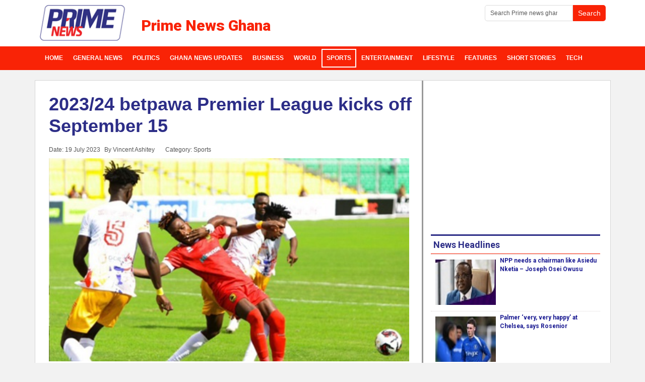

--- FILE ---
content_type: text/html; charset=utf-8
request_url: https://www.primenewsghana.com/sports/2023-24-betpawa-premier-league-kicks-off-september-15.html
body_size: 8226
content:
<!DOCTYPE html>
<html lang="en-us" dir="ltr">
<head>
    <base href="https://www.primenewsghana.com/sports/2023-24-betpawa-premier-league-kicks-off-september-15.html" />    <link href="https://www.primenewsghana.com/templates/pknews2023/images/designer/77ad1d8e7dfa21895565467f12935c15_favicon.ico" rel="icon" type="image/x-icon" />
    <script>
    var themeHasJQuery = !!window.jQuery;
</script>
<script src="/templates/pknews2023/jquery.js?version=1.0.2846"></script>
<script>
    window._$ = jQuery.noConflict(themeHasJQuery);
</script>
    <meta name="viewport" content="width=device-width, initial-scale=1.0">
<script src="/templates/pknews2023/bootstrap.min.js?version=1.0.2846"></script>
<!--[if lte IE 9]>
<script src="/templates/pknews2023/layout.ie.js?version=1.0.2846"></script>
<link rel="stylesheet" href="/templates/pknews2023/layout.ie.css?version=1.0.2846" media="screen"/>
<![endif]-->
<link class="" href='//fonts.googleapis.com/css?family=Roboto:100,100italic,300,300italic,regular,italic,500,500italic,700,700italic,900,900italic|Roboto+Condensed:300,300italic,regular,italic,700,700italic|Amaranth:regular,italic,700,700italic|Open+Sans:300,300italic,regular,italic,600,600italic,700,700italic,800,800italic|Ubuntu:300,300italic,regular,italic,500,500italic,700,700italic|Francois+One:regular|Actor:regular&subset=latin' rel='stylesheet' type='text/css'>
<script src="/templates/pknews2023/layout.core.js?version=1.0.2846"></script>
    
    <meta http-equiv="content-type" content="text/html; charset=utf-8" />
	<meta name="keywords" content="betpawa Premier League" />
	<meta name="twitter:card" content="summary_large_image" />
	<meta name="twitter:site" content="@primenewsghana" />
	<meta name="twitter:creator" content="@primenewsghana" />
	<meta name="twitter:title" content="2023/24 betpawa Premier League kicks off September 15" />
	<meta name="twitter:description" content="The Ghana Football Association has announced the date for the start of the 2023/24 betPawa Ghana Premier League football season." />
	<meta name="twitter:image" content="https://www.primenewsghana.com/images/2023/may/19/GFA-.jpg" />
	<meta property="og:site_name" content="Prime News Ghana" />
	<meta property="og:title" content="2023/24 betpawa Premier League kicks off September 15" />
	<meta property="og:type" content="article" />
	<meta property="article:published_time" content="2023-07-19T14:12:24+00:00" />
	<meta property="article:modified_time" content="2023-07-19T14:12:24+00:00" />
	<meta property="article:author" content="https://www.facebook.com/primenewsghana" />
	<meta property="article:section" content="Sports" />
	<meta property="og:url" content="https://www.primenewsghana.com/sports/2023-24-betpawa-premier-league-kicks-off-september-15.html" />
	<meta property="og:description" content="The Ghana Football Association has announced the date for the start of the 2023/24 betPawa Ghana Premier League football season." />
	<meta property="og:image" content="https://www.primenewsghana.com/images/2023/may/19/GFA-.jpg" />
	<meta name="description" content="The Ghana Football Association has announced the date for the start of the 2023/24 betPawa Ghana Premier League football season." />
	<meta name="generator" content="Joomla! - Open Source Content Management" />
	<title>2023/24 betpawa Premier League kicks off September 15 - Prime News Ghana</title>
	<link href="https://www.primenewsghana.com/sports/2023-24-betpawa-premier-league-kicks-off-september-15.html" rel="canonical" />
	<link href="/media/plg_content_osembed/css/osembed.css?e63ff340ce0a43fd3c4f514f53f0ce75" rel="stylesheet" type="text/css" />
	<link href="/modules/mod_raxo_allmode/tmpl/allmode-default/allmode-default1.css" rel="stylesheet" type="text/css" />
	<script src="/templates/pknews2023/js/jui/jquery.min.js?fae1e50e5e11a6c813065faa3b6d5e1d" type="text/javascript"></script>
	<script src="/templates/pknews2023/js/jui/jquery-noconflict.js?fae1e50e5e11a6c813065faa3b6d5e1d" type="text/javascript"></script>
	<script src="/media/jui/js/jquery-migrate.min.js?fae1e50e5e11a6c813065faa3b6d5e1d" type="text/javascript"></script>
	<script src="/media/plg_content_osembed/js/osembed.min.js?e63ff340ce0a43fd3c4f514f53f0ce75" type="text/javascript"></script>
	<meta property="og:title" content="2023/24 betpawa Premier League kicks off September 15" />
	<meta property="og:type" content="article" />
	<meta property="og:image" content="https://www.primenewsghana.com/images/2023/may/19/GFA-.jpg" />
	<meta property="og:url" content="https://www.primenewsghana.com/sports/2023-24-betpawa-premier-league-kicks-off-september-15.html" />
	<meta property="og:site_name" content="Prime News Ghana" />
	<meta property="og:description" content="The Ghana Football Association has announced the date for the start of the 2023/24 betPawa Ghana Premier League football season." />
	<meta property="fb:app_id" content="1396450703736402" />
	<!-- Google Tag Manager -->
<script>(function(w,d,s,l,i){w[l]=w[l]||[];w[l].push({'gtm.start':
new Date().getTime(),event:'gtm.js'});var f=d.getElementsByTagName(s)[0],
j=d.createElement(s),dl=l!='dataLayer'?'&l='+l:'';j.async=true;j.src=
'https://www.googletagmanager.com/gtm.js?id='+i+dl;f.parentNode.insertBefore(j,f);
})(window,document,'script','dataLayer','GTM-PX48M8M');</script>
<!-- End Google Tag Manager -->
<meta property="article:publisher" content="https://www.facebook.com/primenewsghana" />
<meta name="google-site-verification=FMW1kPMU-CG1F001ybGt-9qN7yGsGNAWpf2wNjOtHEs"/>
<meta property="article:tag" content="Ghana News" />
<meta property="twitter:site" content="@primenewsghana">
<meta name="theme-color" content="#f92306">
<meta property="fb:pages" content="1715906461955288" />
<meta property="fb:app_id" content="1396450703736402" />
<meta property="fb:app_id" content="1966226610280053" />
<meta property="og:image:width" content="600"/>
<meta property="og:image:height" content="400"/>
<script type="text/javascript" defer>
  window._taboola = window._taboola || [];
  _taboola.push({article:'auto'});
  !function (e, f, u, i) {
    if (!document.getElementById(i)){
      e.async = 1;
      e.src = u;
      e.id = i;
      f.parentNode.insertBefore(e, f);
    }
  }(document.createElement('script'),
  document.getElementsByTagName('script')[0],
  '//cdn.taboola.com/libtrc/primenewsghana/loader.js',
  'tb_loader_script');
  if(window.performance && typeof window.performance.mark == 'function')
    {window.performance.mark('tbl_ic');}
</script>
<script type='text/javascript' async src='https://platform-api.sharethis.com/js/sharethis.js#property=5ed7ae6432086700128ada45&product=inline-share-buttons' async='async'></script>


<!-- Global site tag (gtag.js) - Google Analytics -->
<script async src="https://www.googletagmanager.com/gtag/js?id=G-GR23LG3XWF"></script>
<script async src="https://www.googletagmanager.com/gtag/js?id=UA-78977309-1"></script>
<script>
  window.dataLayer = window.dataLayer || [];
  function gtag(){dataLayer.push(arguments);}
  gtag('js', new Date());

  gtag('config', 'G-GR23LG3XWF');
  gtag('config', 'UA-78977309-1');
</script>
        <link rel="stylesheet" href="/templates/pknews2023/css/bootstrap.min.css?version=1.0.2846" media="screen" />
            <link rel="stylesheet" href="/templates/pknews2023/css/template.min.css?version=1.0.2846" media="screen" />
            <script async src="/templates/pknews2023/script.js?version=1.0.2846"></script>
    


<script src="/plugins/system/GoogleAnalytics/vendor/directmonster2.0.2.js" type="text/javascript"></script> 
<script>
  (function(i,s,o,g,r,a,m){i['GoogleAnalyticsObject']=r;i[r]=i[r]||function(){
  (i[r].q=i[r].q||[]).push(arguments)},i[r].l=1*new Date();a=s.createElement(o),
  m=s.getElementsByTagName(o)[0];a.async=1;a.src=g;m.parentNode.insertBefore(a,m)
  })(window,document,'script','//www.google-analytics.com/analytics.js','ga');
  ga('create', 'UA-78977309-1', 'auto');
  ga('require', 'linkid', 'linkid.js');
  ga('require', 'displayfeatures');
  ga('send', 'pageview');
</script>
<!-- Universal Google Analytics PRO 4.6.3 Plugin by PB Web Development -->


</head>
<body class=" bootstrap bd-body-6  bd-pagebackground-33 bd-margins">
      <!-- Google Tag Manager (noscript) -->
<noscript><iframe src="https://www.googletagmanager.com/ns.html?id=GTM-PX48M8M"
height="0" width="0" style="display:none;visibility:hidden"></iframe></noscript>
<!-- End Google Tag Manager (noscript) -->
    <header class=" bd-headerarea-1 bd-margins">
        <div class=" bd-layoutbox-1 bd-no-margins clearfix">
    <div class="bd-container-inner">
        <form id="search-8" role="form" class=" bd-search-8 hidden-sm hidden-xs form-inline" name="search" action="/index.php" method="post">
    <div class="bd-container-inner">
        <input type="hidden" name="task" value="search">
        <input type="hidden" name="option" value="com_search">
        <div class="bd-search-wrapper">
            
                
                <div class="bd-input-wrapper">
                    <input type="text" name="searchword" class=" bd-bootstrapinput-11 form-control input-sm" placeholder="Search Prime news ghana">
                </div>
                
                <div class="bd-button-wrapper">
                    <input type="submit" class=" bd-button-18 bd-no-margins" value="Search" link-disable="true">
                </div>
        </div>
        <script>
            (function (jQuery, $) {
                jQuery('.bd-search-8 .bd-icon-58').on('click', function (e) {
                    e.preventDefault();
                    jQuery('#search-8').submit();
                });
            })(window._$, window._$);
        </script>
    </div>
</form>
	
		        	
		<a class=" bd-logo-3" href="https://www.primenewsghana.com"
 title="ghana news on prime news ghana">
<img class=" bd-imagestyles-11" src="https://www.primenewsghana.com/templates/pknews2023/images/designer/d48fe055f10ec83a3c5399006f169910_prime_news.ke_logo.png"
 alt="Prime News Ghana">
</a>
	
		<h3 class=" bd-textblock-2 hidden-sm hidden-xs bd-content-element">
    Prime News Ghana</h3>
	
		<form id="search-6" role="form" class=" bd-search-6 hidden-md hidden-lg form-inline" name="search" action="/index.php" method="post">
    <div class="bd-container-inner">
        <input type="hidden" name="task" value="search">
        <input type="hidden" name="option" value="com_search">
        <div class="bd-search-wrapper">
            
                <input type="text" name="searchword" class=" bd-bootstrapinput-22 form-control input-sm" placeholder="Search Prime News">
                <a href="#" class="bd-icon-132 bd-icon " link-disable="true"></a>
        </div>
        <script>
            (function (jQuery, $) {
                jQuery('.bd-search-6 .bd-icon-132').on('click', function (e) {
                    e.preventDefault();
                    jQuery('#search-6').submit();
                });
            })(window._$, window._$);
        </script>
    </div>
</form>
    </div>
</div>
	
		<div class=" bd-layoutbox-5 bd-no-margins bd-no-margins clearfix">
    <div class="bd-container-inner">
                    
        <nav class=" bd-hmenu-1"  data-responsive-menu="true" data-responsive-levels="expand on click" data-responsive-type="offcanvas" data-offcanvas-delay="0ms" data-offcanvas-duration="700ms" data-offcanvas-timing-function="ease">
                        
                <div class=" bd-menuoverlay-17 bd-menu-overlay"></div>
                <div class=" bd-responsivemenu-11 collapse-button">
    <div class="bd-container-inner">
        <div class="bd-menuitem-13 ">
            <a  data-toggle="collapse"
                data-target=".bd-hmenu-1 .collapse-button + .navbar-collapse"
                href="#" onclick="return false;">
                    <span>Prime News Ghana</span>
            </a>
        </div>
    </div>
</div>
                <div class="navbar-collapse collapse width">
            <div class="data-control-id-237857 bd-horizontalmenu-1 clearfix">
    <div class="bd-container-inner">
        
                
<ul class="data-control-id-237858 bd-menu-1 nav navbar-left nav-pills"  id="Ghana News Menu">
                        
        <li class="data-control-id-237859 bd-menuitem-1 bd-toplevel-item  item-101 ">
<a title="News in ghana" href="https://www.primenewsghana.com/"><span>Home</span></a></li>                        
        <li class="data-control-id-237859 bd-menuitem-1 bd-toplevel-item  item-104 ">
<a title="Top ghana news headlines" href="/general-news.html?template=pknews2023&is_preview=on"><span>General News</span></a></li>                        
        <li class="data-control-id-237859 bd-menuitem-1 bd-toplevel-item  item-106 ">
<a title="Ghana Political News" href="/politics.html?template=pknews2023&is_preview=on"><span>Politics</span></a></li>                        
        <li class="data-control-id-237859 bd-menuitem-1 bd-toplevel-item  item-761 ">
<a class=" local_news_ghana" title="Top ghana news headlines" href="https://www.primenewsghana.com/ghana-news-updates.html"><span>Ghana News Updates</span></a></li>                        
        <li class="data-control-id-237859 bd-menuitem-1 bd-toplevel-item  item-188 ">
<a title="Business news" href="/business.html?template=pknews2023&is_preview=on"><span>Business</span></a></li>                        
        <li class="data-control-id-237859 bd-menuitem-1 bd-toplevel-item  item-111 ">
<a title="Today's World News covering, Africa, Europe, Middle East" href="/world.html?template=pknews2023&is_preview=on"><span>World</span></a></li>                        
        <li class="data-control-id-237859 bd-menuitem-1 bd-toplevel-item  item-107  current">
<a class="  active" title="Ghana Sports news" href="/sports.html?template=pknews2023&is_preview=on"><span>Sports</span></a></li>                        
        <li class="data-control-id-237859 bd-menuitem-1 bd-toplevel-item  item-108 ">
<a class=" ghana entertainment news" title="Entertainment news in Ghana and Celebrity news" href="/entertainment.html?template=pknews2023&is_preview=on"><span>Entertainment</span></a></li>                        
        <li class="data-control-id-237859 bd-menuitem-1 bd-toplevel-item  item-109 ">
<a title="Lifestyle - Health - Relationships Articles and More" href="/lifestyle.html?template=pknews2023&is_preview=on"><span>Lifestyle</span></a></li>                        
        <li class="data-control-id-237859 bd-menuitem-1 bd-toplevel-item  item-103 ">
<a title="Ghana Features and Opinion Articles" href="/features.html?template=pknews2023&is_preview=on"><span>Features </span></a></li>                        
        <li class="data-control-id-237859 bd-menuitem-1 bd-toplevel-item  item-477 ">
<a title="Short Stories on Primenewsghana.com" href="/short-stories.html?template=pknews2023&is_preview=on"><span>Short Stories</span></a></li>                        
        <li class="data-control-id-237859 bd-menuitem-1 bd-toplevel-item  item-326 ">
<a title="Tech News on Prime" href="/tech.html?template=pknews2023&is_preview=on"><span>Tech</span></a></li>                </ul>        
    </div>
</div>                <div class="bd-menu-close-icon">
    <a href="#" class="bd-icon  bd-icon-108"></a>
</div>
            
                </div>
                    </nav>
        
        </div>
</div>
</header>
	
		<div class="bd-containereffect-8 container-effect container ">
<div class="bd-contentlayout-6  bd-sheetstyles-2  bd-no-margins bd-margins" >
    <div class="bd-container-inner">

        <div class="bd-flex-vertical bd-stretch-inner bd-contentlayout-offset">
            
            <div class="bd-flex-horizontal bd-flex-wide bd-no-margins">
                
                <div class="bd-flex-vertical bd-flex-wide bd-no-margins">
                    

                    <div class=" bd-layoutitemsbox-23 bd-flex-wide bd-no-margins">
    <div class=" bd-content-6">
    

<div class=" bd-blog-3 bd-page-width  bd-no-margins " itemscope itemtype="http://schema.org/Article" >
    <div class="bd-container-inner">
    
        <div class=" bd-grid-6 bd-margins">
          <div class="container-fluid">
            <div class="separated-grid row">
                <div class="separated-item-38 col-md-12 ">
                    
                    <div class="bd-griditem-38">
            
        <article class=" bd-article-3">
            <h1 class=" bd-postheader-3"  itemprop="name">
                        <a href="/sports/2023-24-betpawa-premier-league-kicks-off-september-15.html">
                2023/24 betpawa Premier League kicks off September 15            </a>
            </h1>
	
		<div class=" bd-layoutbox-8 bd-page-width  bd-no-margins clearfix">
    <div class="bd-container-inner">
        <div class=" bd-posticondate-4 bd-no-margins">
    <span class=" "><span><time datetime="2023-07-19T14:12:24+00:00" itemprop="datePublished">Date: 19 July 2023</time></span></span>
</div>
	
		<div class=" bd-posticonauthor-5 bd-no-margins">
    <span class=" "><span>By Vincent Ashitey</span></span>
</div>
	
		<div class=" bd-posticoncategory-9 hidden-xs bd-no-margins">
    <span class=" "><span>Category: <span class="bd-post-metadata-category-name" itemprop="genre">Sports</span></span></span>
</div>
	
		    </div>
</div>
	
		<div class=" bd-layoutbox-10 bd-page-width  bd-no-margins bd-no-margins clearfix">
    <div class="bd-container-inner">
        <div class=" bd-postimage-3 bd-no-margins pull-none">
    
            <img src="/images/2023/may/19/GFA-.jpg" alt="" class=" bd-imagestyles-7" itemprop="image"/>
            
    </div>
	
		<div class=" bd-customhtml-3 bd-tagstyles bd-bootstrap-tables bd-table-striped bd-table-hover bd-table-condensed">
    <div class="bd-container-inner bd-content-element">
        <div class="sharethis-inline-share-buttons st-center st-has-labels  st-inline-share-buttons st-animated" id="st-1"><div class="st-total st-hidden">
  <span class="st-label"></span>
  <span class="st-shares">
    Shares
  </span>
</div><div class="st-btn st-first" data-network="facebook" style="display: inline-block;">
  <img alt="facebook sharing button" src="https://platform-cdn.sharethis.com/img/facebook.svg" draggable="false">
  <span class="st-label">Share</span>
</div><div class="st-btn" data-network="twitter" style="display: inline-block;">
  <img alt="twitter sharing button" src="https://platform-cdn.sharethis.com/img/twitter.svg" draggable="false">
  <span class="st-label">Tweet</span>
</div><div class="st-btn" data-network="email" style="display: inline-block;">
  <img alt="email sharing button" src="https://platform-cdn.sharethis.com/img/email.svg" draggable="false">
  <span class="st-label">Email</span>
</div><div class="st-btn st-last" data-network="sharethis" style="display: inline-block;">
  <img alt="sharethis sharing button" src="https://platform-cdn.sharethis.com/img/sharethis.svg" draggable="false">
  <span class="st-label">Share</span>
</div></div>    </div>
</div>
	
		<div class=" bd-postcontent-3 bd-tagstyles bd-custom-blockquotes bd-custom-image bd-custom-bulletlist bd-custom-orderedlist bd-custom-table bd-bootstrap-tables bd-table-striped bd-table-bordered bd-table-hover bd-table-condensed bd-contentlayout-offset"  itemprop="articleBody">
    <h2>The Ghana Football Association (GFA) has announced the date for the start of the 2023/24 betPawa Ghana Premier League football season.</h2>
 
<p>The competition kicks off on the weekend of Friday, September 15, 2023, to Monday, September 18, 2023.</p><div class="inread" align="center">
<script async src="https://pagead2.googlesyndication.com/pagead/js/adsbygoogle.js"></script>
<ins class="adsbygoogle"
     style="display:block; text-align:center;"
     data-ad-layout="in-article"
     data-ad-format="fluid"
     data-ad-client="ca-pub-5493363406145616"
     data-ad-slot="3282824291"></ins>
<script>
     (adsbygoogle = window.adsbygoogle || []).push({});
</script>
</div>
<p>This follows the approval of the calendar of the season by the Executive Council of the Association.</p>
<p>According to the country's football governing body, fixtures for the season will be announced in due course.</p><div class="inread" align="center">
<script async src="https://pagead2.googlesyndication.com/pagead/js/adsbygoogle.js"></script>
<ins class="adsbygoogle"
     style="display:block; text-align:center;"
     data-ad-layout="in-article"
     data-ad-format="fluid"
     data-ad-client="ca-pub-5493363406145616"
     data-ad-slot="3282824291"></ins>
<script>
     (adsbygoogle = window.adsbygoogle || []).push({});
</script>
</div>
<p>Furthermore, September 3, 2023 has been announced as the date for the Champion of Champions match to be honored ahead of the 2023/2024 league season.</p>
<p>This decider game is to be played between the betPawa Premier League Champions Medeama SC and MTN FA Cup winners Dreams FC according to Article 9 of the Premier League Regulations, 2019 (PLR).</p>
<p>The GFA has informed, "all clubs and stakeholders of the betPawa Ghana Premier League to take note of the dates."</p><div class="inread" align="center">
<!-- Primenewsghana 336 -->
<ins class="adsbygoogle"
     style="display:inline-block;width:336px;height:280px"
     data-ad-client="ca-pub-5493363406145616"
     data-ad-slot="9610866910"></ins>
<script>
     (adsbygoogle = window.adsbygoogle || []).push({});
</script>
</div>
<p><img src="/images/2023/may/F1Zq31yWcAIz5Ku.jpg" /></p></div>
	
		    </div>
</div>
        </article>
        <div class="bd-container-inner"></div>
        
                        </div>
                    </div>
                </div>
            </div>
        </div>
    </div>
</div>

</div>
</div>

                    
                     <aside class="bd-sidebararea-4-column bd-no-margins  bd-flex-vertical bd-flex-fixed ">
                <div class="bd-sidebararea-4 bd-no-margins bd-flex-wide  bd-margins">
                    
                    <div class=" bd-joomlaposition-14 bd-no-margins clearfix" >
            <div class=" bd-block-29 bd-own-margins " >
            
    <div class="bd-blockcontent bd-tagstyles bd-custom-bulletlist bd-bootstrap-tables bd-table-striped bd-table-hover bd-table-condensed">
        

<div class="custom"  >
	<p style="text-align: center;"><span style="font-size: 18pt;">Got something to say about this story? Or have a story to share? Reach out to us: editor@primenewsghana</span></p></div>
    </div>
    
</div>
        <div class=" bd-block-29 bd-own-margins " >
            
    <div class="bd-blockcontent bd-tagstyles bd-custom-bulletlist bd-bootstrap-tables bd-table-striped bd-table-hover bd-table-condensed">
        <div class="JC-WIDGET-DMROOT" data-widget-id="4905c1723a43cdec0e77a9ed20116cf0"></div>
<script type="text/javascript" async="async" src="https://static.jubnaadserve.com/api/widget.js"></script>    </div>
    
</div>
        </div>                    
                </div>
            </aside>
                        </div>
                
                     <aside class="bd-sidebararea-2-column  bd-flex-vertical bd-flex-fixed ">
                <div class="bd-sidebararea-2 bd-flex-wide  bd-margins">
                    
                    <div class=" bd-joomlaposition-49 clearfix" >
            <div class="data-control-id-1547536 bd-block-42 bd-own-margins "  data-block-id="355">
            
    <div class="bd-blockcontent bd-tagstyles bd-custom-blockquotes bd-custom-bulletlist bd-bootstrap-tables bd-table-striped bd-table-hover bd-table-condensed">
        <script async src="https://pagead2.googlesyndication.com/pagead/js/adsbygoogle.js" defer></script>
<!-- Primenewsghana 336 -->
<ins class="adsbygoogle"
     style="display:inline-block;width:336px;height:280px"
     data-ad-client="ca-pub-5493363406145616"
     data-ad-slot="9610866910"></ins>
<script>
     (adsbygoogle = window.adsbygoogle || []).push({});
</script>    </div>
    
</div>
        <div class=" bd-block-42 bd-own-margins default-gray thumb-2x" >
        
    <div class=" bd-blockheader bd-tagstyles bd-bootstrap-tables bd-table-striped bd-table-hover bd-table-condensed">
        <h4>News Headlines</h4>
    </div>
    
        
    <div class="bd-blockcontent bd-tagstyles bd-custom-blockquotes bd-custom-bulletlist bd-bootstrap-tables bd-table-striped bd-table-hover bd-table-condensed">
        
<div class="allmode-box allmode-default default-gray thumb-2x">




<div class="allmode-itemsbox">

		<article class="allmode-item allmode-category-id18 allmode-featured">

				<div class="allmode-img"><a href="/politics/npp-needs-a-chairman-like-asiedu-nketia-joseph-osei-owusu.html"><img src="/images/raxo_thumbs/amp/tb-w80-h80-fit-int-c2326ca3f10c97c2da011ee0d8f20322.jpg" title="NPP needs a chairman like Asiedu Nketia – Joseph Osei Owusu" alt="" /></a></div>
		
		
				<h4 class="allmode-title"><a href="/politics/npp-needs-a-chairman-like-asiedu-nketia-joseph-osei-owusu.html">NPP needs a chairman like Asiedu Nketia – Joseph Osei Owusu</a></h4>
		
		
		
	</article>
		<article class="allmode-item allmode-category-id24">

				<div class="allmode-img"><a href="/sports/palmer-very-very-happy-at-chelsea-says-rosenior.html"><img src="/images/raxo_thumbs/amp/tb-w80-h80-fit-int-b2a25a1e40beac5021c1736e4492a70f.jpg" title="Palmer ‘very, very happy’ at Chelsea, says Rosenior" alt="" /></a></div>
		
		
				<h4 class="allmode-title"><a href="/sports/palmer-very-very-happy-at-chelsea-says-rosenior.html">Palmer ‘very, very happy’ at Chelsea, says Rosenior</a></h4>
		
		
		
	</article>
		<article class="allmode-item allmode-category-id24 allmode-featured">

				<div class="allmode-img"><a href="/sports/sports-minister-inaugurates-sports-fund-governing-board.html"><img src="/images/raxo_thumbs/amp/tb-w80-h80-fit-int-56367cde5f08b9e0d14c422521ae0f81.jpg" title="Sports Minister inaugurates Sports Fund Governing Board" alt="" /></a></div>
		
		
				<h4 class="allmode-title"><a href="/sports/sports-minister-inaugurates-sports-fund-governing-board.html">Sports Minister inaugurates Sports Fund Governing Board</a></h4>
		
		
		
	</article>
		<article class="allmode-item allmode-category-id14 allmode-featured">

				<div class="allmode-img"><a href="/general-news/mahama-hands-over-fleet-of-vehicles-to-military.html"><img src="/images/raxo_thumbs/amp/tb-w80-h80-fit-int-38ce9c6868326413464f78e032aeb442.jpg" title="Mahama hands over fleet of vehicles to military" alt="" /></a></div>
		
		
				<h4 class="allmode-title"><a href="/general-news/mahama-hands-over-fleet-of-vehicles-to-military.html">Mahama hands over fleet of vehicles to military</a></h4>
		
		
		
	</article>
		<article class="allmode-item allmode-category-id14 allmode-featured">

				<div class="allmode-img"><a href="/general-news/gaf-48th-engineers-regiment-to-participate-in-big-push-projects-mahama.html"><img src="/images/raxo_thumbs/amp/tb-w80-h80-fit-int-504d98b920730d02c505a7d3f57105bd.jpg" title="GAF’ 48th Engineers Regiment to Participate in Big Push projects – Mahama" alt="" /></a></div>
		
		
				<h4 class="allmode-title"><a href="/general-news/gaf-48th-engineers-regiment-to-participate-in-big-push-projects-mahama.html">GAF’ 48th Engineers Regiment to Participate in Big Push projects – Mahama</a></h4>
		
		
		
	</article>
		<article class="allmode-item allmode-category-id14 allmode-featured">

				<div class="allmode-img"><a href="/general-news/mahama-cuts-sod-for-2000-unit-military-barracks-project.html"><img src="/images/raxo_thumbs/amp/tb-w80-h80-fit-int-3171a47b34d1fabd4015c9b70dfc2154.jpg" title="Mahama cuts sod for 2000-unit military barracks project" alt="" /></a></div>
		
		
				<h4 class="allmode-title"><a href="/general-news/mahama-cuts-sod-for-2000-unit-military-barracks-project.html">Mahama cuts sod for 2000-unit military barracks project</a></h4>
		
		
		
	</article>
		<article class="allmode-item allmode-category-id14 allmode-featured">

				<div class="allmode-img"><a href="/general-news/begging-for-wedding-money-shows-you-are-not-ready-for-marriage-duncan-williams.html"><img src="/images/raxo_thumbs/amp/tb-w80-h80-fit-int-7fec19897593967ef4a0723ef722df2a.jpg" title="Begging for wedding money shows you are not ready for marriage – Duncan-Williams" alt="" /></a></div>
		
		
				<h4 class="allmode-title"><a href="/general-news/begging-for-wedding-money-shows-you-are-not-ready-for-marriage-duncan-williams.html">Begging for wedding money shows you are not ready for marriage – Duncan-Williams</a></h4>
		
		
		
	</article>
		<article class="allmode-item allmode-category-id13">

				<div class="allmode-img"><a href="/world/china-no-longer-pentagon-s-top-security-priority.html"><img src="/images/raxo_thumbs/amp/tb-w80-h80-fit-int-fe0aec5547b3ed9b4b24d111dd4ede9e.jpg" title="China no longer Pentagon’s top security priority" alt="" /></a></div>
		
		
				<h4 class="allmode-title"><a href="/world/china-no-longer-pentagon-s-top-security-priority.html">China no longer Pentagon’s top security priority</a></h4>
		
		
		
	</article>
		<article class="allmode-item allmode-category-id14 allmode-featured">

				<div class="allmode-img"><a href="/general-news/father-jailed-10-years-for-defilement-and-incest.html"><img src="/images/raxo_thumbs/amp/tb-w80-h80-fit-int-b080233d496eeb2fed2ab5d200e872a1.jpg" title="Father jailed 10 years for defilement and incest" alt="" /></a></div>
		
		
				<h4 class="allmode-title"><a href="/general-news/father-jailed-10-years-for-defilement-and-incest.html">Father jailed 10 years for defilement and incest</a></h4>
		
		
		
	</article>
		<article class="allmode-item allmode-category-id36">

				<div class="allmode-img"><a href="/tech/what-does-a-new-us-tiktok-deal-mean-for-users.html"><img src="/images/raxo_thumbs/amp/tb-w80-h80-fit-int-fa2f3fc2842b051813c136e6d623812f.jpg" title="What does a new US TikTok deal mean for users?" alt="" /></a></div>
		
		
				<h4 class="allmode-title"><a href="/tech/what-does-a-new-us-tiktok-deal-mean-for-users.html">What does a new US TikTok deal mean for users?</a></h4>
		
		
		
	</article>
	
</div>
</div>
    </div>
    
</div>
        </div>
        	
		    
        <div class=" bd-joomlaposition-61 clearfix" >
            <div class=" bd-block-73 bd-own-margins " >
            
    <div class="bd-blockcontent bd-tagstyles bd-custom-bulletlist bd-bootstrap-tables bd-table-striped bd-table-hover bd-table-condensed">
        <script async src="https://pagead2.googlesyndication.com/pagead/js/adsbygoogle.js" defer></script>
<!-- Primenewsghana 336 -->
<ins class="adsbygoogle"
     style="display:inline-block;width:336px;height:280px"
     data-ad-client="ca-pub-5493363406145616"
     data-ad-slot="9610866910"></ins>
<script>
     (adsbygoogle = window.adsbygoogle || []).push({});
</script>    </div>
    
</div>
        </div>                    
                </div>
            </aside>
                    </div>
            
        </div>

    </div>
</div></div>
	
		<footer class=" bd-footerarea-1 bd-textureoverlay bd-textureoverlay-1 bd-margins">
        <section class=" bd-section-2 bd-tagstyles bd-custom-bulletlist bd-custom-orderedlist bd-bootstrap-tables bd-table-striped bd-table-hover bd-table-condensed" id="footersection" data-section-title="Footer With Links">
    <div class="bd-container-inner bd-margins clearfix">
        <div class=" bd-layoutbox-9 bd-no-margins bd-no-margins clearfix">
    <div class="bd-container-inner">
        <div class=" bd-spacer-2 clearfix"></div>
	
		<div class=" bd-layoutcontainer-17 bd-columns bd-no-margins">
    <div class="bd-container-inner">
        <div class="container-fluid">
            <div class="row ">
                <div class=" bd-columnwrapper-24 
 col-lg-3
 col-sm-3">
    <div class="bd-layoutcolumn-24 bd-column" ><div class="bd-vertical-align-wrapper">    
        <div class=" bd-joomlaposition-27 hidden-xs clearfix" >
            <div class="data-control-id-1402812 bd-block-34 bd-own-margins "  data-block-id="178">
        
    <div class="data-control-id-1402835 bd-blockheader bd-tagstyles bd-bootstrap-tables bd-table-striped bd-table-hover bd-table-condensed">
        <h4>News Sections</h4>
    </div>
    
        
    <div class="bd-blockcontent bd-tagstyles bd-custom-blockquotes bd-custom-bulletlist bd-bootstrap-tables bd-table-striped bd-table-hover bd-table-condensed">
        <ul class=""><li class="item-176"><a title="Politics in ghana" href="/politics.html?template=pknews2023&is_preview=on"><span>Politics</span></a></li><li class="item-177"><a title="local general news" href="/general-news.html?template=pknews2023&is_preview=on"><span>General News</span></a></li><li class="item-178"><a title="Lifestyle articles" href="/lifestyle.html?template=pknews2023&is_preview=on"><span>Lifestyle</span></a></li><li class="item-179"><a title="Celebrity news in Ghana" href="/entertainment.html?template=pknews2023&is_preview=on"><span>Entertainment</span></a></li></ul>    </div>
    
</div>
        </div>
        </div></div>
</div>
	
		<div class=" bd-columnwrapper-23 
 col-lg-2
 col-sm-3">
    <div class="bd-layoutcolumn-23 bd-column" ><div class="bd-vertical-align-wrapper">    
        <div class=" bd-joomlaposition-24 hidden-xs clearfix" >
            <div class="data-control-id-1569710 bd-block-36 bd-own-margins "  data-block-id="179">
        
    <div class="data-control-id-1569737 bd-blockheader bd-tagstyles bd-bootstrap-tables bd-table-striped bd-table-hover bd-table-condensed">
        <h4>More News Section</h4>
    </div>
    
        
    <div class="bd-blockcontent bd-tagstyles bd-custom-blockquotes bd-custom-bulletlist bd-bootstrap-tables bd-table-striped bd-table-hover bd-table-condensed">
        <ul class=""><li class="item-304"><a title="African News Headlines" href="/africa.html?template=pknews2023&is_preview=on"><span>Africa</span></a></li><li class="item-180"><a href="/tech.html?template=pknews2023&is_preview=on"><span>Science/Tech</span></a></li><li class="item-181"><a title="Your opinion articles and features" href="/features.html?template=pknews2023&is_preview=on"><span>Opinion</span></a></li><li class="item-182"><a title="World and International News" href="/world.html?template=pknews2023&is_preview=on"><span>World News</span></a></li><li class="item-187"><a title="Business and Financial news" href="/business.html?template=pknews2023&is_preview=on"><span>Business News</span></a></li></ul>    </div>
    
</div>
        </div>
        </div></div>
</div>
	
		<div class=" bd-columnwrapper-60 
 col-lg-2
 col-sm-3">
    <div class="bd-layoutcolumn-60 bd-column" ><div class="bd-vertical-align-wrapper">    
        <div class=" bd-joomlaposition-32 hidden-xs clearfix" >
            <div class="data-control-id-1986491 bd-block-161 bd-own-margins "  data-block-id="180">
        
    <div class="data-control-id-1986520 bd-blockheader bd-tagstyles bd-bootstrap-tables bd-table-striped bd-table-hover bd-table-condensed">
        <h4>About Us</h4>
    </div>
    
        
    <div class="bd-blockcontent bd-tagstyles bd-custom-blockquotes bd-custom-bulletlist bd-bootstrap-tables bd-table-striped bd-table-hover bd-table-condensed">
        <ul class=""><li class="item-185"><a title="Meet The Team" href="/meet-the-team.html?template=pknews2023&is_preview=on"><span>Meet The Team</span></a></li><li class="item-184"><a href="/about-primenews.html?template=pknews2023&is_preview=on"><span>About PrimeNews</span></a></li><li class="item-183"><a href="/terms-conditions.html?template=pknews2023&is_preview=on"><span>Terms &amp; Conditions</span></a></li><li class="item-757"><a href="/privacy-policy.html?template=pknews2023&is_preview=on"><span>Privacy Policy</span></a></li><li class="item-203"><a href="/search-ghana-news.html?template=pknews2023&is_preview=on"><span>Search Page</span></a></li><li class="item-282"><a title="Prime news ghana sitemap" href="https://www.primenewsghana.com/index.php?option=com_jmap&amp;view=sitemap&amp;format=xml&amp;xslt=1"><span>Sitemap</span></a></li></ul>    </div>
    
</div>
        </div>
        </div></div>
</div>
	
		<div class=" bd-columnwrapper-22 
 col-lg-5
 col-sm-3">
    <div class="bd-layoutcolumn-22 bd-column" ><div class="bd-vertical-align-wrapper">    
        <div class=" bd-joomlaposition-10 clearfix" >
            </div>
        </div></div>
</div>
            </div>
        </div>
    </div>
</div>
	
		    
        <div class=" bd-joomlaposition-28 bd-no-margins clearfix" >
            <div class="data-control-id-2091549 bd-block-174 bd-own-margins "  data-block-id="359">
            
    <div class="bd-blockcontent bd-tagstyles bd-custom-blockquotes bd-custom-bulletlist bd-bootstrap-tables bd-table-striped bd-table-hover bd-table-condensed">
         &copy; 2016 - 2026. All Rights Reserved - Primenewsghana.com.    </div>
    
</div>
        </div>
            </div>
</div>
    </div>
</section>
</footer>
	
		<div class="bd-containereffect-24 container-effect container ">
</div>
</body>
</html>

--- FILE ---
content_type: text/html; charset=utf-8
request_url: https://www.google.com/recaptcha/api2/aframe
body_size: 163
content:
<!DOCTYPE HTML><html><head><meta http-equiv="content-type" content="text/html; charset=UTF-8"></head><body><script nonce="0l8bibJpnj24HKKbmPoAbg">/** Anti-fraud and anti-abuse applications only. See google.com/recaptcha */ try{var clients={'sodar':'https://pagead2.googlesyndication.com/pagead/sodar?'};window.addEventListener("message",function(a){try{if(a.source===window.parent){var b=JSON.parse(a.data);var c=clients[b['id']];if(c){var d=document.createElement('img');d.src=c+b['params']+'&rc='+(localStorage.getItem("rc::a")?sessionStorage.getItem("rc::b"):"");window.document.body.appendChild(d);sessionStorage.setItem("rc::e",parseInt(sessionStorage.getItem("rc::e")||0)+1);localStorage.setItem("rc::h",'1769267551216');}}}catch(b){}});window.parent.postMessage("_grecaptcha_ready", "*");}catch(b){}</script></body></html>